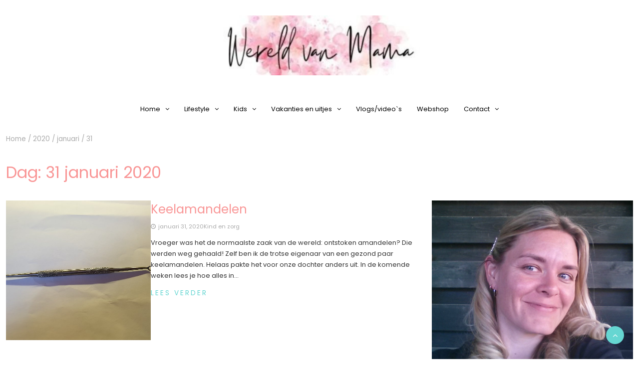

--- FILE ---
content_type: text/html; charset=UTF-8
request_url: https://www.wereldvanmama.nl/2020/01/31/
body_size: 15827
content:
<!DOCTYPE html>
<html lang="nl-NL">
<head>
	<meta charset="UTF-8">
	<meta name="viewport" content="width=device-width, initial-scale=1">
	<link rel="profile" href="http://gmpg.org/xfn/11">
	<link rel="pingback" href="https://www.wereldvanmama.nl/xmlrpc.php">
	<meta name='robots' content='noindex, follow' />

	<!-- This site is optimized with the Yoast SEO plugin v26.8 - https://yoast.com/product/yoast-seo-wordpress/ -->
	<title>januari 31, 2020 - Wereld van Mama</title>
	<meta property="og:locale" content="nl_NL" />
	<meta property="og:type" content="website" />
	<meta property="og:title" content="januari 31, 2020 - Wereld van Mama" />
	<meta property="og:url" content="https://www.wereldvanmama.nl/2020/01/31/" />
	<meta property="og:site_name" content="Wereld van Mama" />
	<script type="application/ld+json" class="yoast-schema-graph">{"@context":"https://schema.org","@graph":[{"@type":"CollectionPage","@id":"https://www.wereldvanmama.nl/2020/01/31/","url":"https://www.wereldvanmama.nl/2020/01/31/","name":"januari 31, 2020 - Wereld van Mama","isPartOf":{"@id":"https://www.wereldvanmama.nl/#website"},"primaryImageOfPage":{"@id":"https://www.wereldvanmama.nl/2020/01/31/#primaryimage"},"image":{"@id":"https://www.wereldvanmama.nl/2020/01/31/#primaryimage"},"thumbnailUrl":"https://www.wereldvanmama.nl/wp-content/uploads/2020/01/keelamandelen.jpg","breadcrumb":{"@id":"https://www.wereldvanmama.nl/2020/01/31/#breadcrumb"},"inLanguage":"nl-NL"},{"@type":"ImageObject","inLanguage":"nl-NL","@id":"https://www.wereldvanmama.nl/2020/01/31/#primaryimage","url":"https://www.wereldvanmama.nl/wp-content/uploads/2020/01/keelamandelen.jpg","contentUrl":"https://www.wereldvanmama.nl/wp-content/uploads/2020/01/keelamandelen.jpg","width":740,"height":555},{"@type":"BreadcrumbList","@id":"https://www.wereldvanmama.nl/2020/01/31/#breadcrumb","itemListElement":[{"@type":"ListItem","position":1,"name":"Home","item":"https://www.wereldvanmama.nl/"},{"@type":"ListItem","position":2,"name":"Archief voor januari 31, 2020"}]},{"@type":"WebSite","@id":"https://www.wereldvanmama.nl/#website","url":"https://www.wereldvanmama.nl/","name":"Wereld van Mama","description":"Avonturen van een mama van 3","publisher":{"@id":"https://www.wereldvanmama.nl/#organization"},"potentialAction":[{"@type":"SearchAction","target":{"@type":"EntryPoint","urlTemplate":"https://www.wereldvanmama.nl/?s={search_term_string}"},"query-input":{"@type":"PropertyValueSpecification","valueRequired":true,"valueName":"search_term_string"}}],"inLanguage":"nl-NL"},{"@type":"Organization","@id":"https://www.wereldvanmama.nl/#organization","name":"Wereld van Mama","url":"https://www.wereldvanmama.nl/","logo":{"@type":"ImageObject","inLanguage":"nl-NL","@id":"https://www.wereldvanmama.nl/#/schema/logo/image/","url":"https://www.wereldvanmama.nl/wp-content/uploads/2022/01/cropped-cropped-Wereld-1.jpg","contentUrl":"https://www.wereldvanmama.nl/wp-content/uploads/2022/01/cropped-cropped-Wereld-1.jpg","width":401,"height":90,"caption":"Wereld van Mama"},"image":{"@id":"https://www.wereldvanmama.nl/#/schema/logo/image/"}}]}</script>
	<!-- / Yoast SEO plugin. -->


<link rel='dns-prefetch' href='//fonts.googleapis.com' />
<link rel='dns-prefetch' href='//www.googletagmanager.com' />
<link rel='dns-prefetch' href='//pagead2.googlesyndication.com' />
<link rel="alternate" type="application/rss+xml" title="Wereld van Mama &raquo; feed" href="https://www.wereldvanmama.nl/feed/" />
<link rel="alternate" type="application/rss+xml" title="Wereld van Mama &raquo; reacties feed" href="https://www.wereldvanmama.nl/comments/feed/" />
		<!-- This site uses the Google Analytics by MonsterInsights plugin v9.11.1 - Using Analytics tracking - https://www.monsterinsights.com/ -->
							<script src="//www.googletagmanager.com/gtag/js?id=G-LV542BCFWQ"  data-cfasync="false" data-wpfc-render="false" type="text/javascript" async></script>
			<script data-cfasync="false" data-wpfc-render="false" type="text/javascript">
				var mi_version = '9.11.1';
				var mi_track_user = true;
				var mi_no_track_reason = '';
								var MonsterInsightsDefaultLocations = {"page_location":"https:\/\/www.wereldvanmama.nl\/2020\/01\/31\/"};
								if ( typeof MonsterInsightsPrivacyGuardFilter === 'function' ) {
					var MonsterInsightsLocations = (typeof MonsterInsightsExcludeQuery === 'object') ? MonsterInsightsPrivacyGuardFilter( MonsterInsightsExcludeQuery ) : MonsterInsightsPrivacyGuardFilter( MonsterInsightsDefaultLocations );
				} else {
					var MonsterInsightsLocations = (typeof MonsterInsightsExcludeQuery === 'object') ? MonsterInsightsExcludeQuery : MonsterInsightsDefaultLocations;
				}

								var disableStrs = [
										'ga-disable-G-LV542BCFWQ',
									];

				/* Function to detect opted out users */
				function __gtagTrackerIsOptedOut() {
					for (var index = 0; index < disableStrs.length; index++) {
						if (document.cookie.indexOf(disableStrs[index] + '=true') > -1) {
							return true;
						}
					}

					return false;
				}

				/* Disable tracking if the opt-out cookie exists. */
				if (__gtagTrackerIsOptedOut()) {
					for (var index = 0; index < disableStrs.length; index++) {
						window[disableStrs[index]] = true;
					}
				}

				/* Opt-out function */
				function __gtagTrackerOptout() {
					for (var index = 0; index < disableStrs.length; index++) {
						document.cookie = disableStrs[index] + '=true; expires=Thu, 31 Dec 2099 23:59:59 UTC; path=/';
						window[disableStrs[index]] = true;
					}
				}

				if ('undefined' === typeof gaOptout) {
					function gaOptout() {
						__gtagTrackerOptout();
					}
				}
								window.dataLayer = window.dataLayer || [];

				window.MonsterInsightsDualTracker = {
					helpers: {},
					trackers: {},
				};
				if (mi_track_user) {
					function __gtagDataLayer() {
						dataLayer.push(arguments);
					}

					function __gtagTracker(type, name, parameters) {
						if (!parameters) {
							parameters = {};
						}

						if (parameters.send_to) {
							__gtagDataLayer.apply(null, arguments);
							return;
						}

						if (type === 'event') {
														parameters.send_to = monsterinsights_frontend.v4_id;
							var hookName = name;
							if (typeof parameters['event_category'] !== 'undefined') {
								hookName = parameters['event_category'] + ':' + name;
							}

							if (typeof MonsterInsightsDualTracker.trackers[hookName] !== 'undefined') {
								MonsterInsightsDualTracker.trackers[hookName](parameters);
							} else {
								__gtagDataLayer('event', name, parameters);
							}
							
						} else {
							__gtagDataLayer.apply(null, arguments);
						}
					}

					__gtagTracker('js', new Date());
					__gtagTracker('set', {
						'developer_id.dZGIzZG': true,
											});
					if ( MonsterInsightsLocations.page_location ) {
						__gtagTracker('set', MonsterInsightsLocations);
					}
										__gtagTracker('config', 'G-LV542BCFWQ', {"forceSSL":"true"} );
										window.gtag = __gtagTracker;										(function () {
						/* https://developers.google.com/analytics/devguides/collection/analyticsjs/ */
						/* ga and __gaTracker compatibility shim. */
						var noopfn = function () {
							return null;
						};
						var newtracker = function () {
							return new Tracker();
						};
						var Tracker = function () {
							return null;
						};
						var p = Tracker.prototype;
						p.get = noopfn;
						p.set = noopfn;
						p.send = function () {
							var args = Array.prototype.slice.call(arguments);
							args.unshift('send');
							__gaTracker.apply(null, args);
						};
						var __gaTracker = function () {
							var len = arguments.length;
							if (len === 0) {
								return;
							}
							var f = arguments[len - 1];
							if (typeof f !== 'object' || f === null || typeof f.hitCallback !== 'function') {
								if ('send' === arguments[0]) {
									var hitConverted, hitObject = false, action;
									if ('event' === arguments[1]) {
										if ('undefined' !== typeof arguments[3]) {
											hitObject = {
												'eventAction': arguments[3],
												'eventCategory': arguments[2],
												'eventLabel': arguments[4],
												'value': arguments[5] ? arguments[5] : 1,
											}
										}
									}
									if ('pageview' === arguments[1]) {
										if ('undefined' !== typeof arguments[2]) {
											hitObject = {
												'eventAction': 'page_view',
												'page_path': arguments[2],
											}
										}
									}
									if (typeof arguments[2] === 'object') {
										hitObject = arguments[2];
									}
									if (typeof arguments[5] === 'object') {
										Object.assign(hitObject, arguments[5]);
									}
									if ('undefined' !== typeof arguments[1].hitType) {
										hitObject = arguments[1];
										if ('pageview' === hitObject.hitType) {
											hitObject.eventAction = 'page_view';
										}
									}
									if (hitObject) {
										action = 'timing' === arguments[1].hitType ? 'timing_complete' : hitObject.eventAction;
										hitConverted = mapArgs(hitObject);
										__gtagTracker('event', action, hitConverted);
									}
								}
								return;
							}

							function mapArgs(args) {
								var arg, hit = {};
								var gaMap = {
									'eventCategory': 'event_category',
									'eventAction': 'event_action',
									'eventLabel': 'event_label',
									'eventValue': 'event_value',
									'nonInteraction': 'non_interaction',
									'timingCategory': 'event_category',
									'timingVar': 'name',
									'timingValue': 'value',
									'timingLabel': 'event_label',
									'page': 'page_path',
									'location': 'page_location',
									'title': 'page_title',
									'referrer' : 'page_referrer',
								};
								for (arg in args) {
																		if (!(!args.hasOwnProperty(arg) || !gaMap.hasOwnProperty(arg))) {
										hit[gaMap[arg]] = args[arg];
									} else {
										hit[arg] = args[arg];
									}
								}
								return hit;
							}

							try {
								f.hitCallback();
							} catch (ex) {
							}
						};
						__gaTracker.create = newtracker;
						__gaTracker.getByName = newtracker;
						__gaTracker.getAll = function () {
							return [];
						};
						__gaTracker.remove = noopfn;
						__gaTracker.loaded = true;
						window['__gaTracker'] = __gaTracker;
					})();
									} else {
										console.log("");
					(function () {
						function __gtagTracker() {
							return null;
						}

						window['__gtagTracker'] = __gtagTracker;
						window['gtag'] = __gtagTracker;
					})();
									}
			</script>
							<!-- / Google Analytics by MonsterInsights -->
		<style id='wp-img-auto-sizes-contain-inline-css' type='text/css'>
img:is([sizes=auto i],[sizes^="auto," i]){contain-intrinsic-size:3000px 1500px}
/*# sourceURL=wp-img-auto-sizes-contain-inline-css */
</style>
<style id='wp-emoji-styles-inline-css' type='text/css'>

	img.wp-smiley, img.emoji {
		display: inline !important;
		border: none !important;
		box-shadow: none !important;
		height: 1em !important;
		width: 1em !important;
		margin: 0 0.07em !important;
		vertical-align: -0.1em !important;
		background: none !important;
		padding: 0 !important;
	}
/*# sourceURL=wp-emoji-styles-inline-css */
</style>
<style id='wp-block-library-inline-css' type='text/css'>
:root{--wp-block-synced-color:#7a00df;--wp-block-synced-color--rgb:122,0,223;--wp-bound-block-color:var(--wp-block-synced-color);--wp-editor-canvas-background:#ddd;--wp-admin-theme-color:#007cba;--wp-admin-theme-color--rgb:0,124,186;--wp-admin-theme-color-darker-10:#006ba1;--wp-admin-theme-color-darker-10--rgb:0,107,160.5;--wp-admin-theme-color-darker-20:#005a87;--wp-admin-theme-color-darker-20--rgb:0,90,135;--wp-admin-border-width-focus:2px}@media (min-resolution:192dpi){:root{--wp-admin-border-width-focus:1.5px}}.wp-element-button{cursor:pointer}:root .has-very-light-gray-background-color{background-color:#eee}:root .has-very-dark-gray-background-color{background-color:#313131}:root .has-very-light-gray-color{color:#eee}:root .has-very-dark-gray-color{color:#313131}:root .has-vivid-green-cyan-to-vivid-cyan-blue-gradient-background{background:linear-gradient(135deg,#00d084,#0693e3)}:root .has-purple-crush-gradient-background{background:linear-gradient(135deg,#34e2e4,#4721fb 50%,#ab1dfe)}:root .has-hazy-dawn-gradient-background{background:linear-gradient(135deg,#faaca8,#dad0ec)}:root .has-subdued-olive-gradient-background{background:linear-gradient(135deg,#fafae1,#67a671)}:root .has-atomic-cream-gradient-background{background:linear-gradient(135deg,#fdd79a,#004a59)}:root .has-nightshade-gradient-background{background:linear-gradient(135deg,#330968,#31cdcf)}:root .has-midnight-gradient-background{background:linear-gradient(135deg,#020381,#2874fc)}:root{--wp--preset--font-size--normal:16px;--wp--preset--font-size--huge:42px}.has-regular-font-size{font-size:1em}.has-larger-font-size{font-size:2.625em}.has-normal-font-size{font-size:var(--wp--preset--font-size--normal)}.has-huge-font-size{font-size:var(--wp--preset--font-size--huge)}.has-text-align-center{text-align:center}.has-text-align-left{text-align:left}.has-text-align-right{text-align:right}.has-fit-text{white-space:nowrap!important}#end-resizable-editor-section{display:none}.aligncenter{clear:both}.items-justified-left{justify-content:flex-start}.items-justified-center{justify-content:center}.items-justified-right{justify-content:flex-end}.items-justified-space-between{justify-content:space-between}.screen-reader-text{border:0;clip-path:inset(50%);height:1px;margin:-1px;overflow:hidden;padding:0;position:absolute;width:1px;word-wrap:normal!important}.screen-reader-text:focus{background-color:#ddd;clip-path:none;color:#444;display:block;font-size:1em;height:auto;left:5px;line-height:normal;padding:15px 23px 14px;text-decoration:none;top:5px;width:auto;z-index:100000}html :where(.has-border-color){border-style:solid}html :where([style*=border-top-color]){border-top-style:solid}html :where([style*=border-right-color]){border-right-style:solid}html :where([style*=border-bottom-color]){border-bottom-style:solid}html :where([style*=border-left-color]){border-left-style:solid}html :where([style*=border-width]){border-style:solid}html :where([style*=border-top-width]){border-top-style:solid}html :where([style*=border-right-width]){border-right-style:solid}html :where([style*=border-bottom-width]){border-bottom-style:solid}html :where([style*=border-left-width]){border-left-style:solid}html :where(img[class*=wp-image-]){height:auto;max-width:100%}:where(figure){margin:0 0 1em}html :where(.is-position-sticky){--wp-admin--admin-bar--position-offset:var(--wp-admin--admin-bar--height,0px)}@media screen and (max-width:600px){html :where(.is-position-sticky){--wp-admin--admin-bar--position-offset:0px}}

/*# sourceURL=wp-block-library-inline-css */
</style><style id='wp-block-paragraph-inline-css' type='text/css'>
.is-small-text{font-size:.875em}.is-regular-text{font-size:1em}.is-large-text{font-size:2.25em}.is-larger-text{font-size:3em}.has-drop-cap:not(:focus):first-letter{float:left;font-size:8.4em;font-style:normal;font-weight:100;line-height:.68;margin:.05em .1em 0 0;text-transform:uppercase}body.rtl .has-drop-cap:not(:focus):first-letter{float:none;margin-left:.1em}p.has-drop-cap.has-background{overflow:hidden}:root :where(p.has-background){padding:1.25em 2.375em}:where(p.has-text-color:not(.has-link-color)) a{color:inherit}p.has-text-align-left[style*="writing-mode:vertical-lr"],p.has-text-align-right[style*="writing-mode:vertical-rl"]{rotate:180deg}
/*# sourceURL=https://www.wereldvanmama.nl/wp-includes/blocks/paragraph/style.min.css */
</style>
<style id='global-styles-inline-css' type='text/css'>
:root{--wp--preset--aspect-ratio--square: 1;--wp--preset--aspect-ratio--4-3: 4/3;--wp--preset--aspect-ratio--3-4: 3/4;--wp--preset--aspect-ratio--3-2: 3/2;--wp--preset--aspect-ratio--2-3: 2/3;--wp--preset--aspect-ratio--16-9: 16/9;--wp--preset--aspect-ratio--9-16: 9/16;--wp--preset--color--black: #000000;--wp--preset--color--cyan-bluish-gray: #abb8c3;--wp--preset--color--white: #ffffff;--wp--preset--color--pale-pink: #f78da7;--wp--preset--color--vivid-red: #cf2e2e;--wp--preset--color--luminous-vivid-orange: #ff6900;--wp--preset--color--luminous-vivid-amber: #fcb900;--wp--preset--color--light-green-cyan: #7bdcb5;--wp--preset--color--vivid-green-cyan: #00d084;--wp--preset--color--pale-cyan-blue: #8ed1fc;--wp--preset--color--vivid-cyan-blue: #0693e3;--wp--preset--color--vivid-purple: #9b51e0;--wp--preset--gradient--vivid-cyan-blue-to-vivid-purple: linear-gradient(135deg,rgb(6,147,227) 0%,rgb(155,81,224) 100%);--wp--preset--gradient--light-green-cyan-to-vivid-green-cyan: linear-gradient(135deg,rgb(122,220,180) 0%,rgb(0,208,130) 100%);--wp--preset--gradient--luminous-vivid-amber-to-luminous-vivid-orange: linear-gradient(135deg,rgb(252,185,0) 0%,rgb(255,105,0) 100%);--wp--preset--gradient--luminous-vivid-orange-to-vivid-red: linear-gradient(135deg,rgb(255,105,0) 0%,rgb(207,46,46) 100%);--wp--preset--gradient--very-light-gray-to-cyan-bluish-gray: linear-gradient(135deg,rgb(238,238,238) 0%,rgb(169,184,195) 100%);--wp--preset--gradient--cool-to-warm-spectrum: linear-gradient(135deg,rgb(74,234,220) 0%,rgb(151,120,209) 20%,rgb(207,42,186) 40%,rgb(238,44,130) 60%,rgb(251,105,98) 80%,rgb(254,248,76) 100%);--wp--preset--gradient--blush-light-purple: linear-gradient(135deg,rgb(255,206,236) 0%,rgb(152,150,240) 100%);--wp--preset--gradient--blush-bordeaux: linear-gradient(135deg,rgb(254,205,165) 0%,rgb(254,45,45) 50%,rgb(107,0,62) 100%);--wp--preset--gradient--luminous-dusk: linear-gradient(135deg,rgb(255,203,112) 0%,rgb(199,81,192) 50%,rgb(65,88,208) 100%);--wp--preset--gradient--pale-ocean: linear-gradient(135deg,rgb(255,245,203) 0%,rgb(182,227,212) 50%,rgb(51,167,181) 100%);--wp--preset--gradient--electric-grass: linear-gradient(135deg,rgb(202,248,128) 0%,rgb(113,206,126) 100%);--wp--preset--gradient--midnight: linear-gradient(135deg,rgb(2,3,129) 0%,rgb(40,116,252) 100%);--wp--preset--font-size--small: 13px;--wp--preset--font-size--medium: 20px;--wp--preset--font-size--large: 36px;--wp--preset--font-size--x-large: 42px;--wp--preset--spacing--20: 0.44rem;--wp--preset--spacing--30: 0.67rem;--wp--preset--spacing--40: 1rem;--wp--preset--spacing--50: 1.5rem;--wp--preset--spacing--60: 2.25rem;--wp--preset--spacing--70: 3.38rem;--wp--preset--spacing--80: 5.06rem;--wp--preset--shadow--natural: 6px 6px 9px rgba(0, 0, 0, 0.2);--wp--preset--shadow--deep: 12px 12px 50px rgba(0, 0, 0, 0.4);--wp--preset--shadow--sharp: 6px 6px 0px rgba(0, 0, 0, 0.2);--wp--preset--shadow--outlined: 6px 6px 0px -3px rgb(255, 255, 255), 6px 6px rgb(0, 0, 0);--wp--preset--shadow--crisp: 6px 6px 0px rgb(0, 0, 0);}:where(.is-layout-flex){gap: 0.5em;}:where(.is-layout-grid){gap: 0.5em;}body .is-layout-flex{display: flex;}.is-layout-flex{flex-wrap: wrap;align-items: center;}.is-layout-flex > :is(*, div){margin: 0;}body .is-layout-grid{display: grid;}.is-layout-grid > :is(*, div){margin: 0;}:where(.wp-block-columns.is-layout-flex){gap: 2em;}:where(.wp-block-columns.is-layout-grid){gap: 2em;}:where(.wp-block-post-template.is-layout-flex){gap: 1.25em;}:where(.wp-block-post-template.is-layout-grid){gap: 1.25em;}.has-black-color{color: var(--wp--preset--color--black) !important;}.has-cyan-bluish-gray-color{color: var(--wp--preset--color--cyan-bluish-gray) !important;}.has-white-color{color: var(--wp--preset--color--white) !important;}.has-pale-pink-color{color: var(--wp--preset--color--pale-pink) !important;}.has-vivid-red-color{color: var(--wp--preset--color--vivid-red) !important;}.has-luminous-vivid-orange-color{color: var(--wp--preset--color--luminous-vivid-orange) !important;}.has-luminous-vivid-amber-color{color: var(--wp--preset--color--luminous-vivid-amber) !important;}.has-light-green-cyan-color{color: var(--wp--preset--color--light-green-cyan) !important;}.has-vivid-green-cyan-color{color: var(--wp--preset--color--vivid-green-cyan) !important;}.has-pale-cyan-blue-color{color: var(--wp--preset--color--pale-cyan-blue) !important;}.has-vivid-cyan-blue-color{color: var(--wp--preset--color--vivid-cyan-blue) !important;}.has-vivid-purple-color{color: var(--wp--preset--color--vivid-purple) !important;}.has-black-background-color{background-color: var(--wp--preset--color--black) !important;}.has-cyan-bluish-gray-background-color{background-color: var(--wp--preset--color--cyan-bluish-gray) !important;}.has-white-background-color{background-color: var(--wp--preset--color--white) !important;}.has-pale-pink-background-color{background-color: var(--wp--preset--color--pale-pink) !important;}.has-vivid-red-background-color{background-color: var(--wp--preset--color--vivid-red) !important;}.has-luminous-vivid-orange-background-color{background-color: var(--wp--preset--color--luminous-vivid-orange) !important;}.has-luminous-vivid-amber-background-color{background-color: var(--wp--preset--color--luminous-vivid-amber) !important;}.has-light-green-cyan-background-color{background-color: var(--wp--preset--color--light-green-cyan) !important;}.has-vivid-green-cyan-background-color{background-color: var(--wp--preset--color--vivid-green-cyan) !important;}.has-pale-cyan-blue-background-color{background-color: var(--wp--preset--color--pale-cyan-blue) !important;}.has-vivid-cyan-blue-background-color{background-color: var(--wp--preset--color--vivid-cyan-blue) !important;}.has-vivid-purple-background-color{background-color: var(--wp--preset--color--vivid-purple) !important;}.has-black-border-color{border-color: var(--wp--preset--color--black) !important;}.has-cyan-bluish-gray-border-color{border-color: var(--wp--preset--color--cyan-bluish-gray) !important;}.has-white-border-color{border-color: var(--wp--preset--color--white) !important;}.has-pale-pink-border-color{border-color: var(--wp--preset--color--pale-pink) !important;}.has-vivid-red-border-color{border-color: var(--wp--preset--color--vivid-red) !important;}.has-luminous-vivid-orange-border-color{border-color: var(--wp--preset--color--luminous-vivid-orange) !important;}.has-luminous-vivid-amber-border-color{border-color: var(--wp--preset--color--luminous-vivid-amber) !important;}.has-light-green-cyan-border-color{border-color: var(--wp--preset--color--light-green-cyan) !important;}.has-vivid-green-cyan-border-color{border-color: var(--wp--preset--color--vivid-green-cyan) !important;}.has-pale-cyan-blue-border-color{border-color: var(--wp--preset--color--pale-cyan-blue) !important;}.has-vivid-cyan-blue-border-color{border-color: var(--wp--preset--color--vivid-cyan-blue) !important;}.has-vivid-purple-border-color{border-color: var(--wp--preset--color--vivid-purple) !important;}.has-vivid-cyan-blue-to-vivid-purple-gradient-background{background: var(--wp--preset--gradient--vivid-cyan-blue-to-vivid-purple) !important;}.has-light-green-cyan-to-vivid-green-cyan-gradient-background{background: var(--wp--preset--gradient--light-green-cyan-to-vivid-green-cyan) !important;}.has-luminous-vivid-amber-to-luminous-vivid-orange-gradient-background{background: var(--wp--preset--gradient--luminous-vivid-amber-to-luminous-vivid-orange) !important;}.has-luminous-vivid-orange-to-vivid-red-gradient-background{background: var(--wp--preset--gradient--luminous-vivid-orange-to-vivid-red) !important;}.has-very-light-gray-to-cyan-bluish-gray-gradient-background{background: var(--wp--preset--gradient--very-light-gray-to-cyan-bluish-gray) !important;}.has-cool-to-warm-spectrum-gradient-background{background: var(--wp--preset--gradient--cool-to-warm-spectrum) !important;}.has-blush-light-purple-gradient-background{background: var(--wp--preset--gradient--blush-light-purple) !important;}.has-blush-bordeaux-gradient-background{background: var(--wp--preset--gradient--blush-bordeaux) !important;}.has-luminous-dusk-gradient-background{background: var(--wp--preset--gradient--luminous-dusk) !important;}.has-pale-ocean-gradient-background{background: var(--wp--preset--gradient--pale-ocean) !important;}.has-electric-grass-gradient-background{background: var(--wp--preset--gradient--electric-grass) !important;}.has-midnight-gradient-background{background: var(--wp--preset--gradient--midnight) !important;}.has-small-font-size{font-size: var(--wp--preset--font-size--small) !important;}.has-medium-font-size{font-size: var(--wp--preset--font-size--medium) !important;}.has-large-font-size{font-size: var(--wp--preset--font-size--large) !important;}.has-x-large-font-size{font-size: var(--wp--preset--font-size--x-large) !important;}
/*# sourceURL=global-styles-inline-css */
</style>

<style id='classic-theme-styles-inline-css' type='text/css'>
/*! This file is auto-generated */
.wp-block-button__link{color:#fff;background-color:#32373c;border-radius:9999px;box-shadow:none;text-decoration:none;padding:calc(.667em + 2px) calc(1.333em + 2px);font-size:1.125em}.wp-block-file__button{background:#32373c;color:#fff;text-decoration:none}
/*# sourceURL=/wp-includes/css/classic-themes.min.css */
</style>
<link rel='stylesheet' id='toc-screen-css' href='https://www.wereldvanmama.nl/wp-content/plugins/table-of-contents-plus/screen.min.css?ver=2411.1' type='text/css' media='all' />
<link rel='stylesheet' id='SFSIPLUSmainCss-css' href='https://www.wereldvanmama.nl/wp-content/plugins/ultimate-social-media-plus/css/sfsi-style.css?ver=3.7.1' type='text/css' media='all' />
<link rel='stylesheet' id='bootstrap-css' href='https://www.wereldvanmama.nl/wp-content/themes/chic-lifestyle/css/bootstrap.css?ver=11.1.0' type='text/css' media='all' />
<link rel='stylesheet' id='fontawesome-css' href='https://www.wereldvanmama.nl/wp-content/themes/chic-lifestyle/css/font-awesome.css?ver=4.6.1' type='text/css' media='all' />
<link rel='stylesheet' id='animate-css' href='https://www.wereldvanmama.nl/wp-content/themes/chic-lifestyle/css/animate.css?ver=1.0.0' type='text/css' media='all' />
<link rel='stylesheet' id='owl-css' href='https://www.wereldvanmama.nl/wp-content/themes/chic-lifestyle/css/owl.carousel.css?ver=2.2.1' type='text/css' media='all' />
<link rel='stylesheet' id='chic-lifestyle-googlefonts-css' href='https://fonts.googleapis.com/css?family=Poppins%3A200%2C300%2C400%2C500%2C600%2C700%2C800%2C900%7CPoppins%3A200%2C300%2C400%2C500%2C600%2C700%2C800%2C900%7CRock+Salt%3A200%2C300%2C400%2C500%2C600%2C700%2C800%2C900&#038;ver=6.9' type='text/css' media='all' />
<link rel='stylesheet' id='chic-lifestyle-style-css' href='https://www.wereldvanmama.nl/wp-content/themes/chic-lifestyle/style.css?ver=11.1.0' type='text/css' media='all' />
<style id='chic-lifestyle-style-inline-css' type='text/css'>

    body{
        font: 400 13px/22px Poppins;
        color: #333333;
        background-color: #ffffff;
    }

    /* Primary Colors */

    /* Secondary Colors */

    /* Heading Links */
	h1 a,h1 a:hover,h1 a:active,h1 a:focus,h1 a:visited{color: #f99595;}
    h2 a,h2 a:hover,h2 a:active,h2 a:focus,h2 a:visited{color: #f99595;}
    h3 a,h3 a:hover,h3 a:active,h3 a:focus,h3 a:visited{color: #f99595;}
    h4 a,h4 a:hover,h4 a:active,h4 a:focus,h4 a:visited{color: #f99595;}
    h5 a,h5 a:hover,h5 a:active,h5 a:focus,h5 a:visited{color: #f99595;}
    h6 a,h6 a:hover,h6 a:active,h6 a:focus,h6 a:visited{color: #f99595;}

    :root {
        --primary-color: #f99595 !important;
        --primary-color_rgb: 249, 149, 149;
        --secondary-color: #66d6d2;
        --secondary-color_rgb: 102, 214, 210;
        --hover-color: #66d6d2;
        --hover-color_rgb: 102, 214, 210;
        --dark-color: #000000;
        --dark-color_rgb: 0, 0, 0;
        --light-color: #ffffff;
        --light-color_rgb: 255, 255, 255;
        --text-color: #333333;
        --text-color_rgb: 51, 51, 51;
        --text-secondary-color: #aaaaaa;
        --text-secondary-color_rgb: 170, 170, 170;
        --footer-color: #f99595;
        --footer-color_rgb: 249, 149, 149;
        --background-color: #ffffff;
        --background-color_rgb: 255, 255, 255;
        --font-size: 13px;
        --font-weight: 400;
        --line-height: 22px;
        --font-family: Poppins;
        --heading-font-family: Poppins;
        --heading-font-weight: 400;
        --heading-title-color: #f99595;
        --h1-font-size: 32px;
        --h2-font-size: 28px;
        --h3-font-size: 24px;
        --h4-font-size: 20px;
        --h5-font-size: 15px;
        --h6-font-size: 12px;
        --logo-size: 120px;
        --logo-font-size: 60px;
        --logo-font-color: #000;
        --logo-font-family: Rock Salt;
        --sticky-header-height: 50px;
    }
    
/*# sourceURL=chic-lifestyle-style-inline-css */
</style>
<link rel='stylesheet' id='dynamic-css-css' href='https://www.wereldvanmama.nl/wp-content/themes/chic-lifestyle/style.css?ver=11.1.0' type='text/css' media='all' />
<style id='kadence-blocks-global-variables-inline-css' type='text/css'>
:root {--global-kb-font-size-sm:clamp(0.8rem, 0.73rem + 0.217vw, 0.9rem);--global-kb-font-size-md:clamp(1.1rem, 0.995rem + 0.326vw, 1.25rem);--global-kb-font-size-lg:clamp(1.75rem, 1.576rem + 0.543vw, 2rem);--global-kb-font-size-xl:clamp(2.25rem, 1.728rem + 1.63vw, 3rem);--global-kb-font-size-xxl:clamp(2.5rem, 1.456rem + 3.26vw, 4rem);--global-kb-font-size-xxxl:clamp(2.75rem, 0.489rem + 7.065vw, 6rem);}:root {--global-palette1: #3182CE;--global-palette2: #2B6CB0;--global-palette3: #1A202C;--global-palette4: #2D3748;--global-palette5: #4A5568;--global-palette6: #718096;--global-palette7: #EDF2F7;--global-palette8: #F7FAFC;--global-palette9: #ffffff;}
/*# sourceURL=kadence-blocks-global-variables-inline-css */
</style>
<script type="text/javascript" src="https://www.wereldvanmama.nl/wp-content/plugins/google-analytics-for-wordpress/assets/js/frontend-gtag.min.js?ver=9.11.1" id="monsterinsights-frontend-script-js" async="async" data-wp-strategy="async"></script>
<script data-cfasync="false" data-wpfc-render="false" type="text/javascript" id='monsterinsights-frontend-script-js-extra'>/* <![CDATA[ */
var monsterinsights_frontend = {"js_events_tracking":"true","download_extensions":"doc,pdf,ppt,zip,xls,docx,pptx,xlsx","inbound_paths":"[]","home_url":"https:\/\/www.wereldvanmama.nl","hash_tracking":"false","v4_id":"G-LV542BCFWQ"};/* ]]> */
</script>
<script type="text/javascript" src="https://www.wereldvanmama.nl/wp-includes/js/jquery/jquery.min.js?ver=3.7.1" id="jquery-core-js"></script>
<script type="text/javascript" src="https://www.wereldvanmama.nl/wp-includes/js/jquery/jquery-migrate.min.js?ver=3.4.1" id="jquery-migrate-js"></script>
<script type="text/javascript" id="chic_lifestyle_loadmore-js-extra">
/* <![CDATA[ */
var chic_lifestyle_loadmore_params = {"ajaxurl":"https://www.wereldvanmama.nl/wp-admin/admin-ajax.php","current_page":"1","max_page":"103","cat":"0","context":"index"};
//# sourceURL=chic_lifestyle_loadmore-js-extra
/* ]]> */
</script>
<script type="text/javascript" src="https://www.wereldvanmama.nl/wp-content/themes/chic-lifestyle/js/loadmore.js?ver=6.9" id="chic_lifestyle_loadmore-js"></script>
<link rel="https://api.w.org/" href="https://www.wereldvanmama.nl/wp-json/" /><link rel="EditURI" type="application/rsd+xml" title="RSD" href="https://www.wereldvanmama.nl/xmlrpc.php?rsd" />
<meta name="generator" content="WordPress 6.9" />
<meta name="generator" content="Site Kit by Google 1.171.0" /><meta name="p:domain_verify" content="ea86bdb446ec17dc04028ed63d5ed7b2"/>
<!-- Google tag (gtag.js) -->
<script async src="https://www.googletagmanager.com/gtag/js?id=G-GFYDGRXD98"></script>
<script>
  window.dataLayer = window.dataLayer || [];
  function gtag(){dataLayer.push(arguments);}
  gtag('js', new Date());

  gtag('config', 'G-GFYDGRXD98');
</script>
<!-- GetYourGuide Analytics -->

<script async defer src="https://widget.getyourguide.com/dist/pa.umd.production.min.js" data-gyg-partner-id="7838RMG"></script>	<script>
		window.addEventListener("sfsi_plus_functions_loaded", function() {
			var body = document.getElementsByTagName('body')[0];
			// console.log(body);
			body.classList.add("sfsi_plus_3.53");
		})
		// window.addEventListener('sfsi_plus_functions_loaded',function(e) {
		// 	jQuery("body").addClass("sfsi_plus_3.53")
		// });
		jQuery(document).ready(function(e) {
			jQuery("body").addClass("sfsi_plus_3.53")
		});

		function sfsi_plus_processfurther(ref) {
			var feed_id = '[base64]';
			var feedtype = 8;
			var email = jQuery(ref).find('input[name="email"]').val();
			var filter = /^(([^<>()[\]\\.,;:\s@\"]+(\.[^<>()[\]\\.,;:\s@\"]+)*)|(\".+\"))@((\[[0-9]{1,3}\.[0-9]{1,3}\.[0-9]{1,3}\.[0-9]{1,3}\])|(([a-zA-Z\-0-9]+\.)+[a-zA-Z]{2,}))$/;
			if ((email != "Enter your email") && (filter.test(email))) {
				if (feedtype == "8") {
					var url = "https://api.follow.it/subscription-form/" + feed_id + "/" + feedtype;
					window.open(url, "popupwindow", "scrollbars=yes,width=1080,height=760");
					return true;
				}
			} else {
				alert("Please enter email address");
				jQuery(ref).find('input[name="email"]').focus();
				return false;
			}
		}
	</script>
	<style>
		.sfsi_plus_subscribe_Popinner {
			width: 100% !important;
			height: auto !important;
			border: 1px solid #b5b5b5 !important;
			padding: 18px 0px !important;
			background-color: #ffffff !important;
		}

		.sfsi_plus_subscribe_Popinner form {
			margin: 0 20px !important;
		}

		.sfsi_plus_subscribe_Popinner h5 {
			font-family: Helvetica,Arial,sans-serif !important;

			font-weight: bold !important;
			color: #000000 !important;
			font-size: 16px !important;
			text-align: center !important;
			margin: 0 0 10px !important;
			padding: 0 !important;
		}

		.sfsi_plus_subscription_form_field {
			margin: 5px 0 !important;
			width: 100% !important;
			display: inline-flex;
			display: -webkit-inline-flex;
		}

		.sfsi_plus_subscription_form_field input {
			width: 100% !important;
			padding: 10px 0px !important;
		}

		.sfsi_plus_subscribe_Popinner input[type=email] {
			font-family: Helvetica,Arial,sans-serif !important;

			font-style: normal !important;
			color:  !important;
			font-size: 14px !important;
			text-align: center !important;
		}

		.sfsi_plus_subscribe_Popinner input[type=email]::-webkit-input-placeholder {
			font-family: Helvetica,Arial,sans-serif !important;

			font-style: normal !important;
			color:  !important;
			font-size: 14px !important;
			text-align: center !important;
		}

		.sfsi_plus_subscribe_Popinner input[type=email]:-moz-placeholder {
			/* Firefox 18- */
			font-family: Helvetica,Arial,sans-serif !important;

			font-style: normal !important;
			color:  !important;
			font-size: 14px !important;
			text-align: center !important;
		}

		.sfsi_plus_subscribe_Popinner input[type=email]::-moz-placeholder {
			/* Firefox 19+ */
			font-family: Helvetica,Arial,sans-serif !important;

			font-style: normal !important;
			color:  !important;
			font-size: 14px !important;
			text-align: center !important;
		}

		.sfsi_plus_subscribe_Popinner input[type=email]:-ms-input-placeholder {
			font-family: Helvetica,Arial,sans-serif !important;

			font-style: normal !important;
			color:  !important;
			font-size: 14px !important;
			text-align: center !important;
		}

		.sfsi_plus_subscribe_Popinner input[type=submit] {
			font-family: Helvetica,Arial,sans-serif !important;

			font-weight: bold !important;
			color: #000000 !important;
			font-size: 16px !important;
			text-align: center !important;
			background-color: #dedede !important;
		}
	</style>
	
<!-- Google AdSense meta tags toegevoegd door Site Kit -->
<meta name="google-adsense-platform-account" content="ca-host-pub-2644536267352236">
<meta name="google-adsense-platform-domain" content="sitekit.withgoogle.com">
<!-- Einde Google AdSense meta tags toegevoegd door Site Kit -->

<!-- Google AdSense snippet toegevoegd door Site Kit -->
<script type="text/javascript" async="async" src="https://pagead2.googlesyndication.com/pagead/js/adsbygoogle.js?client=ca-pub-6932946777765960&amp;host=ca-host-pub-2644536267352236" crossorigin="anonymous"></script>

<!-- Einde Google AdSense snippet toegevoegd door Site Kit -->
<link rel="icon" href="https://www.wereldvanmama.nl/wp-content/uploads/2017/07/Wereld-Van-Mama-logo-150x150.png" sizes="32x32" />
<link rel="icon" href="https://www.wereldvanmama.nl/wp-content/uploads/2017/07/Wereld-Van-Mama-logo.png" sizes="192x192" />
<link rel="apple-touch-icon" href="https://www.wereldvanmama.nl/wp-content/uploads/2017/07/Wereld-Van-Mama-logo.png" />
<meta name="msapplication-TileImage" content="https://www.wereldvanmama.nl/wp-content/uploads/2017/07/Wereld-Van-Mama-logo.png" />
<link rel='stylesheet' id='mediaelement-css' href='https://www.wereldvanmama.nl/wp-includes/js/mediaelement/mediaelementplayer-legacy.min.css?ver=4.2.17' type='text/css' media='all' />
<link rel='stylesheet' id='wp-mediaelement-css' href='https://www.wereldvanmama.nl/wp-includes/js/mediaelement/wp-mediaelement.min.css?ver=6.9' type='text/css' media='all' />
</head>
<body class="archive date wp-custom-logo wp-embed-responsive wp-theme-chic-lifestyle sfsi_plus_actvite_theme_thin group-blog hfeed">
	

<header>


	<section class="logo pb-8" >
		<div class="container">
			<div class="d-flex flex-column flex-md-row align-items-center align-items-center">
				<!-- Brand and toggle get grouped for better mobile display -->
				<div class="position-relative w-p100 w-md-p25">
					
									</div>

				<div class="main-logo w-p100 w-md-p50 text-center py-16">
					<a href="https://www.wereldvanmama.nl/" class="custom-logo-link" rel="home"><img width="401" height="90" src="https://www.wereldvanmama.nl/wp-content/uploads/2022/01/cropped-cropped-Wereld-1.jpg" class="custom-logo" alt="Wereld van Mama" decoding="async" srcset="https://www.wereldvanmama.nl/wp-content/uploads/2022/01/cropped-cropped-Wereld-1.jpg 401w, https://www.wereldvanmama.nl/wp-content/uploads/2022/01/cropped-cropped-Wereld-1-300x67.jpg 300w" sizes="(max-width: 401px) 100vw, 401px" /></a>				</div>

							</div>
		</div> <!-- /.end of container -->
	</section> <!-- /.end of section -->





	<section class="main-nav nav-one bg-body  sticky-header">
		<div class="container">
			<nav class="navbar navbar-expand-md border-0 m-0 p-0 justify-content-center justify-content-md-end py-4">
				<!-- Toggler -->
				<button class="navbar-toggler" type="button" data-bs-toggle="collapse" data-bs-target="#primaryNavbar" aria-controls="primaryNavbar" aria-expanded="false" aria-label="Toggle navigation">
					<span class="navbar-toggler-icon"></span>
				</button>

				<!-- Collapsible Menu -->
				<div class="collapse navbar-collapse" id="primaryNavbar">
					<ul id="menu-algemeen" class="navbar-nav ms-auto justify-content-center navbar-nav bg-body pull-right me-auto mb-0 mb-lg-0"><li  id="menu-item-244" class="menu-item menu-item-type-custom menu-item-object-custom menu-item-home menu-item-has-children dropdown nav-item nav-item-244"><a href="https://www.wereldvanmama.nl/" class="nav-link  dropdown-toggle" data-bs-toggle="dropdown" aria-haspopup="true" aria-expanded="false" class="nav-link  dropdown-toggle" data-bs-toggle="dropdown" aria-haspopup="true" data-bs-auto-close="outside" aria-expanded="false">Home</a>
<ul class="dropdown-menu  depth_0">
	<li  id="menu-item-272" class="menu-item menu-item-type-taxonomy menu-item-object-category nav-item nav-item-272"><a href="https://www.wereldvanmama.nl/category/persoonlijk/" class="dropdown-item " class="dropdown-item ">Persoonlijk</a></li>
	<li  id="menu-item-271" class="menu-item menu-item-type-taxonomy menu-item-object-category nav-item nav-item-271"><a href="https://www.wereldvanmama.nl/category/review/" class="dropdown-item " class="dropdown-item ">review</a></li>
	<li  id="menu-item-292" class="menu-item menu-item-type-taxonomy menu-item-object-category nav-item nav-item-292"><a href="https://www.wereldvanmama.nl/category/tips/" class="dropdown-item " class="dropdown-item ">Tips</a></li>
	<li  id="menu-item-7533" class="menu-item menu-item-type-taxonomy menu-item-object-category menu-item-has-children dropdown nav-item nav-item-7533 dropdown-menu-child-item dropdown-menu-end at_depth_1"><a href="https://www.wereldvanmama.nl/category/trash-to-treasure/" class="dropdown-item  dropdown-toggle" data-bs-toggle="dropdown" aria-haspopup="true" aria-expanded="false" class="dropdown-item  dropdown-toggle" data-bs-toggle="dropdown" aria-haspopup="true" data-bs-auto-close="outside" aria-expanded="false">Trash to Treasure</a>
	<ul class="dropdown-menu dropdown-submenu  depth_1">
		<li  id="menu-item-7307" class="menu-item menu-item-type-post_type menu-item-object-page nav-item nav-item-7307"><a href="https://www.wereldvanmama.nl/from-trash-to-treasure/" class="dropdown-item " class="dropdown-item ">From Trash To Treasure</a></li>
	</ul>
</li>
</ul>
</li>
<li  id="menu-item-252" class="menu-item menu-item-type-taxonomy menu-item-object-category menu-item-has-children dropdown nav-item nav-item-252"><a href="https://www.wereldvanmama.nl/category/lifestyle/" class="nav-link  dropdown-toggle" data-bs-toggle="dropdown" aria-haspopup="true" aria-expanded="false" class="nav-link  dropdown-toggle" data-bs-toggle="dropdown" aria-haspopup="true" data-bs-auto-close="outside" aria-expanded="false">Lifestyle</a>
<ul class="dropdown-menu  depth_0">
	<li  id="menu-item-243" class="menu-item menu-item-type-taxonomy menu-item-object-category nav-item nav-item-243"><a href="https://www.wereldvanmama.nl/category/beauty/" class="dropdown-item " class="dropdown-item ">Beauty</a></li>
	<li  id="menu-item-5942" class="menu-item menu-item-type-taxonomy menu-item-object-category nav-item nav-item-5942"><a href="https://www.wereldvanmama.nl/category/blogtips/" class="dropdown-item " class="dropdown-item ">Blogtips</a></li>
	<li  id="menu-item-9948" class="menu-item menu-item-type-taxonomy menu-item-object-category nav-item nav-item-9948"><a href="https://www.wereldvanmama.nl/category/bespaartips/" class="dropdown-item " class="dropdown-item ">Bespaartips</a></li>
	<li  id="menu-item-10497" class="menu-item menu-item-type-taxonomy menu-item-object-category nav-item nav-item-10497"><a href="https://www.wereldvanmama.nl/category/online-geld-verdienen/" class="dropdown-item " class="dropdown-item ">Online geld verdienen</a></li>
	<li  id="menu-item-361" class="menu-item menu-item-type-taxonomy menu-item-object-category menu-item-has-children dropdown nav-item nav-item-361 dropdown-menu-child-item dropdown-menu-end at_depth_1"><a href="https://www.wereldvanmama.nl/category/dagje-uit/" class="dropdown-item  dropdown-toggle" data-bs-toggle="dropdown" aria-haspopup="true" aria-expanded="false" class="dropdown-item  dropdown-toggle" data-bs-toggle="dropdown" aria-haspopup="true" data-bs-auto-close="outside" aria-expanded="false">Dagje uit</a>
	<ul class="dropdown-menu dropdown-submenu  depth_1">
		<li  id="menu-item-7000" class="menu-item menu-item-type-taxonomy menu-item-object-category nav-item nav-item-7000"><a href="https://www.wereldvanmama.nl/category/dierentuinen/" class="dropdown-item " class="dropdown-item ">Dierentuinen</a></li>
		<li  id="menu-item-7274" class="menu-item menu-item-type-taxonomy menu-item-object-category nav-item nav-item-7274"><a href="https://www.wereldvanmama.nl/category/museum/" class="dropdown-item " class="dropdown-item ">Museum</a></li>
		<li  id="menu-item-7276" class="menu-item menu-item-type-taxonomy menu-item-object-category nav-item nav-item-7276"><a href="https://www.wereldvanmama.nl/category/pretparken/" class="dropdown-item " class="dropdown-item ">Pretparken</a></li>
		<li  id="menu-item-7278" class="menu-item menu-item-type-taxonomy menu-item-object-category nav-item nav-item-7278"><a href="https://www.wereldvanmama.nl/category/speeltuinen/" class="dropdown-item " class="dropdown-item ">Speeltuinen</a></li>
	</ul>
</li>
	<li  id="menu-item-599" class="menu-item menu-item-type-taxonomy menu-item-object-category nav-item nav-item-599"><a href="https://www.wereldvanmama.nl/category/fashion/" class="dropdown-item " class="dropdown-item ">Fashion</a></li>
	<li  id="menu-item-261" class="menu-item menu-item-type-taxonomy menu-item-object-category menu-item-has-children dropdown nav-item nav-item-261 dropdown-menu-child-item dropdown-menu-end at_depth_1"><a href="https://www.wereldvanmama.nl/category/food/" class="dropdown-item  dropdown-toggle" data-bs-toggle="dropdown" aria-haspopup="true" aria-expanded="false" class="dropdown-item  dropdown-toggle" data-bs-toggle="dropdown" aria-haspopup="true" data-bs-auto-close="outside" aria-expanded="false">Food</a>
	<ul class="dropdown-menu dropdown-submenu  depth_1">
		<li  id="menu-item-273" class="menu-item menu-item-type-taxonomy menu-item-object-category nav-item nav-item-273"><a href="https://www.wereldvanmama.nl/category/recepten/" class="dropdown-item " class="dropdown-item ">Recepten</a></li>
	</ul>
</li>
	<li  id="menu-item-245" class="menu-item menu-item-type-taxonomy menu-item-object-category nav-item nav-item-245"><a href="https://www.wereldvanmama.nl/category/knutselen/" class="dropdown-item " class="dropdown-item ">Knutselen</a></li>
	<li  id="menu-item-413" class="menu-item menu-item-type-taxonomy menu-item-object-category nav-item nav-item-413"><a href="https://www.wereldvanmama.nl/category/trouwen/" class="dropdown-item " class="dropdown-item ">Trouwen</a></li>
	<li  id="menu-item-1258" class="menu-item menu-item-type-taxonomy menu-item-object-category nav-item nav-item-1258"><a href="https://www.wereldvanmama.nl/category/zwangerschap/" class="dropdown-item " class="dropdown-item ">Zwangerschap</a></li>
</ul>
</li>
<li  id="menu-item-270" class="menu-item menu-item-type-taxonomy menu-item-object-category menu-item-has-children dropdown nav-item nav-item-270"><a href="https://www.wereldvanmama.nl/category/kids/" class="nav-link  dropdown-toggle" data-bs-toggle="dropdown" aria-haspopup="true" aria-expanded="false" class="nav-link  dropdown-toggle" data-bs-toggle="dropdown" aria-haspopup="true" data-bs-auto-close="outside" aria-expanded="false">Kids</a>
<ul class="dropdown-menu  depth_0">
	<li  id="menu-item-5176" class="menu-item menu-item-type-taxonomy menu-item-object-category nav-item nav-item-5176"><a href="https://www.wereldvanmama.nl/category/speelgoed/" class="dropdown-item " class="dropdown-item ">Speelgoed</a></li>
	<li  id="menu-item-7662" class="menu-item menu-item-type-taxonomy menu-item-object-category menu-item-has-children dropdown nav-item nav-item-7662 dropdown-menu-child-item dropdown-menu-end at_depth_1"><a href="https://www.wereldvanmama.nl/category/feestdagen/" class="dropdown-item  dropdown-toggle" data-bs-toggle="dropdown" aria-haspopup="true" aria-expanded="false" class="dropdown-item  dropdown-toggle" data-bs-toggle="dropdown" aria-haspopup="true" data-bs-auto-close="outside" aria-expanded="false">Feestdagen</a>
	<ul class="dropdown-menu dropdown-submenu  depth_1">
		<li  id="menu-item-9697" class="menu-item menu-item-type-taxonomy menu-item-object-category nav-item nav-item-9697"><a href="https://www.wereldvanmama.nl/category/carnaval/" class="dropdown-item " class="dropdown-item ">Carnaval</a></li>
		<li  id="menu-item-9698" class="menu-item menu-item-type-taxonomy menu-item-object-category nav-item nav-item-9698"><a href="https://www.wereldvanmama.nl/category/pasen/" class="dropdown-item " class="dropdown-item ">Pasen</a></li>
		<li  id="menu-item-7663" class="menu-item menu-item-type-taxonomy menu-item-object-category nav-item nav-item-7663"><a href="https://www.wereldvanmama.nl/category/halloween/" class="dropdown-item " class="dropdown-item ">Halloween</a></li>
		<li  id="menu-item-7717" class="menu-item menu-item-type-taxonomy menu-item-object-category nav-item nav-item-7717"><a href="https://www.wereldvanmama.nl/category/sinterklaas/" class="dropdown-item " class="dropdown-item ">Sinterklaas</a></li>
		<li  id="menu-item-8289" class="menu-item menu-item-type-taxonomy menu-item-object-category nav-item nav-item-8289"><a href="https://www.wereldvanmama.nl/category/kerst/" class="dropdown-item " class="dropdown-item ">Kerst</a></li>
	</ul>
</li>
	<li  id="menu-item-5175" class="menu-item menu-item-type-taxonomy menu-item-object-category menu-item-has-children dropdown nav-item nav-item-5175 dropdown-menu-child-item dropdown-menu-end at_depth_1"><a href="https://www.wereldvanmama.nl/category/kind-en-zorg/" class="dropdown-item  dropdown-toggle" data-bs-toggle="dropdown" aria-haspopup="true" aria-expanded="false" class="dropdown-item  dropdown-toggle" data-bs-toggle="dropdown" aria-haspopup="true" data-bs-auto-close="outside" aria-expanded="false">Kind en zorg</a>
	<ul class="dropdown-menu dropdown-submenu  depth_1">
		<li  id="menu-item-7076" class="menu-item menu-item-type-taxonomy menu-item-object-category nav-item nav-item-7076"><a href="https://www.wereldvanmama.nl/category/adhd/" class="dropdown-item " class="dropdown-item ">ADHD</a></li>
		<li  id="menu-item-7062" class="menu-item menu-item-type-taxonomy menu-item-object-category nav-item nav-item-7062"><a href="https://www.wereldvanmama.nl/category/gehoorproblemen/" class="dropdown-item " class="dropdown-item ">Gehoorproblemen</a></li>
		<li  id="menu-item-7051" class="menu-item menu-item-type-taxonomy menu-item-object-category nav-item nav-item-7051"><a href="https://www.wereldvanmama.nl/category/neuraalbuisdefecten/" class="dropdown-item " class="dropdown-item ">Neuraalbuisdefecten</a></li>
		<li  id="menu-item-7066" class="menu-item menu-item-type-taxonomy menu-item-object-category nav-item nav-item-7066"><a href="https://www.wereldvanmama.nl/category/prematuur/" class="dropdown-item " class="dropdown-item ">Prematuur</a></li>
		<li  id="menu-item-7071" class="menu-item menu-item-type-taxonomy menu-item-object-category nav-item nav-item-7071"><a href="https://www.wereldvanmama.nl/category/stichtingen/" class="dropdown-item " class="dropdown-item ">Stichtingen</a></li>
	</ul>
</li>
</ul>
</li>
<li  id="menu-item-1313" class="menu-item menu-item-type-taxonomy menu-item-object-category menu-item-has-children dropdown nav-item nav-item-1313"><a href="https://www.wereldvanmama.nl/category/vakanties/" class="nav-link  dropdown-toggle" data-bs-toggle="dropdown" aria-haspopup="true" aria-expanded="false" class="nav-link  dropdown-toggle" data-bs-toggle="dropdown" aria-haspopup="true" data-bs-auto-close="outside" aria-expanded="false">Vakanties en uitjes</a>
<ul class="dropdown-menu  depth_0">
	<li  id="menu-item-6791" class="menu-item menu-item-type-taxonomy menu-item-object-category menu-item-has-children dropdown nav-item nav-item-6791 dropdown-menu-child-item dropdown-menu-end at_depth_1"><a href="https://www.wereldvanmama.nl/category/vakantie-nederland/" class="dropdown-item  dropdown-toggle" data-bs-toggle="dropdown" aria-haspopup="true" aria-expanded="false" class="dropdown-item  dropdown-toggle" data-bs-toggle="dropdown" aria-haspopup="true" data-bs-auto-close="outside" aria-expanded="false">Vakantie Nederland</a>
	<ul class="dropdown-menu dropdown-submenu  depth_1">
		<li  id="menu-item-7419" class="menu-item menu-item-type-taxonomy menu-item-object-category nav-item nav-item-7419"><a href="https://www.wereldvanmama.nl/category/drenthe/" class="dropdown-item " class="dropdown-item ">Drenthe</a></li>
		<li  id="menu-item-5261" class="menu-item menu-item-type-taxonomy menu-item-object-category menu-item-has-children dropdown nav-item nav-item-5261 dropdown-menu-child-item dropdown-menu-end at_depth_2"><a href="https://www.wereldvanmama.nl/category/limburg/" class="dropdown-item  dropdown-toggle" data-bs-toggle="dropdown" aria-haspopup="true" aria-expanded="false" class="dropdown-item  dropdown-toggle" data-bs-toggle="dropdown" aria-haspopup="true" data-bs-auto-close="outside" aria-expanded="false">Limburg</a></li>
	</ul>
</li>
	<li  id="menu-item-6790" class="menu-item menu-item-type-taxonomy menu-item-object-category nav-item nav-item-6790"><a href="https://www.wereldvanmama.nl/category/vakanties-europa/" class="dropdown-item " class="dropdown-item ">Vakanties Europa</a></li>
	<li  id="menu-item-6789" class="menu-item menu-item-type-taxonomy menu-item-object-category menu-item-has-children dropdown nav-item nav-item-6789 dropdown-menu-child-item dropdown-menu-end at_depth_1"><a href="https://www.wereldvanmama.nl/category/vakanties-buiten-europa/" class="dropdown-item  dropdown-toggle" data-bs-toggle="dropdown" aria-haspopup="true" aria-expanded="false" class="dropdown-item  dropdown-toggle" data-bs-toggle="dropdown" aria-haspopup="true" data-bs-auto-close="outside" aria-expanded="false">Vakanties buiten Europa</a>
	<ul class="dropdown-menu dropdown-submenu  depth_1">
		<li  id="menu-item-5114" class="menu-item menu-item-type-taxonomy menu-item-object-category nav-item nav-item-5114"><a href="https://www.wereldvanmama.nl/category/bali/" class="dropdown-item " class="dropdown-item ">Bali</a></li>
	</ul>
</li>
</ul>
</li>
<li  id="menu-item-2696" class="menu-item menu-item-type-taxonomy menu-item-object-category nav-item nav-item-2696"><a href="https://www.wereldvanmama.nl/category/vlogsvideos/" class="nav-link " class="nav-link ">Vlogs/video`s</a></li>
<li  id="menu-item-9538" class="menu-item menu-item-type-custom menu-item-object-custom nav-item nav-item-9538"><a href="https://eliza-jo.nl/" class="nav-link " class="nav-link ">Webshop</a></li>
<li  id="menu-item-212" class="menu-item menu-item-type-post_type menu-item-object-page menu-item-has-children dropdown nav-item nav-item-212"><a href="https://www.wereldvanmama.nl/contact/" class="nav-link  dropdown-toggle" data-bs-toggle="dropdown" aria-haspopup="true" aria-expanded="false" class="nav-link  dropdown-toggle" data-bs-toggle="dropdown" aria-haspopup="true" data-bs-auto-close="outside" aria-expanded="false">Contact</a>
<ul class="dropdown-menu  depth_0">
	<li  id="menu-item-209" class="menu-item menu-item-type-post_type menu-item-object-page nav-item nav-item-209"><a href="https://www.wereldvanmama.nl/wereld-van-mama/" class="dropdown-item " class="dropdown-item ">Wereld van Mama</a></li>
	<li  id="menu-item-7862" class="menu-item menu-item-type-post_type menu-item-object-page nav-item nav-item-7862"><a href="https://www.wereldvanmama.nl/samenwerken/" class="dropdown-item " class="dropdown-item ">Samenwerken</a></li>
	<li  id="menu-item-4943" class="menu-item menu-item-type-post_type menu-item-object-page menu-item-privacy-policy nav-item nav-item-4943"><a href="https://www.wereldvanmama.nl/privacy-verklaring/" class="dropdown-item " class="dropdown-item ">Privacy Verklaring</a></li>
</ul>
</li>
</ul>				</div>
				<style>
					
				</style>
			</nav>
		</div>
	</section>
</header><div class="breadcrumbs mt-20 fs-85 text-info">
	<div class="container">
		<div class="breadcrumb-wrapper" itemscope itemtype="http://schema.org/BreadcrumbList">
                <div id="crumbs" itemprop="itemListElement" itemscope itemtype="http://schema.org/ListItem">
                    <a href="https://www.wereldvanmama.nl" itemprop="item">Home</a> <span class="separator">/</span> <a href="https://www.wereldvanmama.nl/2020/" itemprop="item">2020</a> <span class="separator">/</span> <a href="https://www.wereldvanmama.nl/2020/01/" itemprop="item">januari</a> <span class="separator">/</span> <span class="current">31</span></div></div><!-- .breadcrumb-wrapper -->	</div>
</div>

<div class="post-list py-5">
  <div class="container">
    <h1 class="my-32">Dag: <span>31 januari 2020</span></h1>
    <div class="row g-4">
            
      <div class="col-12 col-lg-8">
        <div class="list-view row row-gap-12 row-gap-sm-20 blog-list-block">
                                    
<div class="col-12 mb-40">
  <div class="card h-p100 border-0 flex-column flex-md-row gap-16">

    <a href="https://www.wereldvanmama.nl/keelamandelen/" rel="bookmark" class="d-block w-p100 w-md-p35">
              <img width="740" height="555" src="https://www.wereldvanmama.nl/wp-content/uploads/2020/01/keelamandelen.jpg" class="card-img-top h-280 h-sm-320 h-md-280 rounded-0 object-fit-cover wp-post-image" alt="" decoding="async" fetchpriority="high" srcset="https://www.wereldvanmama.nl/wp-content/uploads/2020/01/keelamandelen.jpg 740w, https://www.wereldvanmama.nl/wp-content/uploads/2020/01/keelamandelen-300x225.jpg 300w" sizes="(max-width: 740px) 100vw, 740px" />          </a>

    <div class="card-body d-flex flex-column px-0 w-p100 w-md-p65 py-0">

      <h3 class="news-title mb-12 position-relative">
        <a href="https://www.wereldvanmama.nl/keelamandelen/" rel="bookmark" class="text-decoration-none">
          Keelamandelen        </a>
      </h3>

              <div class="info text-info mb-3">
          <ul class="list-unstyled d-flex flex-wrap small text-muted ms-0 gap-8 lh-1">
            
                                              <li class="text-info">
                  <i class="fa fa-clock-o me-2"></i>
                  <a class="text-info" href="https://www.wereldvanmama.nl/2020/01/31/">
                    januari 31, 2020                  </a>
                </li>
              
              
              
              
              
            
              
                                                  <li class="text-info">
                      <a class="text-info" href="https://www.wereldvanmama.nl/category/kind-en-zorg/">
                        Kind en zorg                      </a>
                    </li>
                              
              
              
              
            
              
              
                                            
              
              
                      </ul>
        </div>
      
      <div class="excerpt mb-8">
        Vroeger was het de normaalste zaak van de wereld: ontstoken amandelen? Die werden weg gehaald! Zelf ben ik de trotse eigenaar van een gezond paar keelamandelen. Helaas pakte het voor onze dochter anders uit. In de komende weken lees je hoe alles in...      </div>

      <a href="https://www.wereldvanmama.nl/keelamandelen/" style="letter-spacing: 3px;" class="readmore btn text-secondary border-0 bg-transparent ps-0 text-uppercase fs-85 align-self-start m-0">
        Lees verder      </a>

    </div><!-- .card-body -->
  </div><!-- .news-snippet -->
</div>                              </div>
      </div>
    
              <div class="col-12 col-lg-4"><aside id="media_image-3" class="widget widget_media_image"><a href="https://www.wereldvanmama.nl/wereld-van-mama/"><img width="740" height="622" src="https://www.wereldvanmama.nl/wp-content/uploads/2015/05/Profielfoto.jpg" class="image wp-image-313  attachment-full size-full" alt="" style="max-width: 100%; height: auto;" decoding="async" loading="lazy" srcset="https://www.wereldvanmama.nl/wp-content/uploads/2015/05/Profielfoto.jpg 740w, https://www.wereldvanmama.nl/wp-content/uploads/2015/05/Profielfoto-300x252.jpg 300w" sizes="auto, (max-width: 740px) 100vw, 740px" /></a></aside><aside id="text-11" class="widget widget_text"><h5 class="widget-title mb-8 d-inline-block ls-2">Welkom</h5>			<div class="textwidget"><p>Welkom op mijn website WereldVanMama.nl. Mijn naam is <a href="https://www.wereldvanmama.nl/wereld-van-mama/">Laura</a> en een aantal keer per maand deel ik hier artikelen over food, diy, uitjes met en zonder kinderen en meer. Alles met een persoonlijke touch.</p>
</div>
		</aside><aside id="media_video-4" class="widget widget_media_video"><h5 class="widget-title mb-8 d-inline-block ls-2">Ons YouTube kanaal</h5><div style="width:100%;" class="wp-video"><video class="wp-video-shortcode" id="video-8462-1" preload="metadata" controls="controls"><source type="video/youtube" src="https://www.youtube.com/watch?v=sQGB_OEVtq8&#038;_=1" /><a href="https://www.youtube.com/watch?v=sQGB_OEVtq8">https://www.youtube.com/watch?v=sQGB_OEVtq8</a></video></div></aside><aside id="custom_html-4" class="widget_text widget widget_custom_html"><div class="textwidget custom-html-widget"><a href="https://partner.bol.com/click/click?p=1&amp;t=url&amp;s=43410&amp;url=https%3A%2F%2Fwww.bol.com%2Fnl%2Fnl%2F&amp;f=BAN&amp;name=Bol%20Algemeen&amp;subid=Homepagina" target="_blank"><img src="https://bannersimages.s-bol.com/Fallback-affiliate-banners-300x250.jpg" width="300" height="250" alt="Bol Algemeen"  /></a><img src="https://partner.bol.com/click/impression?p=1&amp;s=43410&amp;t=url&amp;f=BAN&amp;name=Bol%20Algemeen&amp;subid=Homepagina" width="1" height="1" alt="Bol Algemeen"/></div></aside><aside id="block-6" class="widget widget_block">

</aside></div>
          </div>

      </div>
</div>



<footer class="py-40 px-0 text-white mt-32 " style="background-color: #1b1b1b">
	<div class="container">
				<div id="footer-widgets" class="d-flex flex-row flex-wrap row mb-0 mb-md-48">
							<div id="footer-widget-1" class="col-md-3 footer-col d-flex flex-column flex-shrink-0 mb-48 mb-md-0 col-12 col-sm-6 col-md-3">
					<section id="block-4" class="widget m-0 p-0 w-p100 widget_block widget_text">
<p>Disclaimer: Artikelen op deze site zijn eigendom van Wereldvanmama.nl en mogen niet zonder toestemming overgenomen worden. Copyright 2014-2025</p>
</section><section id="block-7" class="widget m-0 p-0 w-p100 widget_block widget_text">
<p>Wereld van Mama is onderdeel van Eliza Jo. KVK: 82452539</p>
</section>				</div>
							<div id="footer-widget-2" class="col-md-3 footer-col d-flex flex-column flex-shrink-0 mb-48 mb-md-0 col-12 col-sm-6 col-md-3">
									</div>
							<div id="footer-widget-3" class="col-md-3 footer-col d-flex flex-column flex-shrink-0 mb-48 mb-md-0 col-12 col-sm-6 col-md-3">
									</div>
							<div id="footer-widget-4" class="col-md-3 footer-col d-flex flex-column flex-shrink-0 mb-48 mb-md-0 col-12 col-sm-6 col-md-3">
									</div>
					</div>
	</div>
</footer>

<div class="copyright text-center my-20 px-0">
		<p>
		<span class="editable"></span>
					Powered by <a href="https://wordpress.org">WordPress</a> | Theme by <a href="https://thebootstrapthemes.com/">TheBootstrapThemes</a>
			</p>
</div>

<div class="scroll-top-wrapper position-fixed bottom-30 end-30 w-36 h-36 d-inline-flex justify-content-center align-items-center text-center rounded-circle bg-secondary cursor-pointer z-100">
	<span class="fs-6 lh-1 text-light"><i class="fa fa-angle-up"></i></span>
</div>

<script type="speculationrules">
{"prefetch":[{"source":"document","where":{"and":[{"href_matches":"/*"},{"not":{"href_matches":["/wp-*.php","/wp-admin/*","/wp-content/uploads/*","/wp-content/*","/wp-content/plugins/*","/wp-content/themes/chic-lifestyle/*","/*\\?(.+)"]}},{"not":{"selector_matches":"a[rel~=\"nofollow\"]"}},{"not":{"selector_matches":".no-prefetch, .no-prefetch a"}}]},"eagerness":"conservative"}]}
</script>
<script type="text/javascript">
    (function(e,t,o,n,p,r,i){e.visitorGlobalObjectAlias=n;e[e.visitorGlobalObjectAlias]=e[e.visitorGlobalObjectAlias]||function(){(e[e.visitorGlobalObjectAlias].q=e[e.visitorGlobalObjectAlias].q||[]).push(arguments)};e[e.visitorGlobalObjectAlias].l=(new Date).getTime();r=t.createElement("script");r.src=o;r.async=true;i=t.getElementsByTagName("script")[0];i.parentNode.insertBefore(r,i)})(window,document,"https://diffuser-cdn.app-us1.com/diffuser/diffuser.js","vgo");
    vgo('setAccount', '254700069');
    vgo('setTrackByDefault', true);

    vgo('process');
</script><script>
	window.addEventListener('sfsi_plus_functions_loaded', function() {
		if (typeof sfsi_plus_responsive_toggle == 'function') {
			sfsi_plus_responsive_toggle(0);
			// console.log('sfsi_plus_responsive_toggle');
		}
	})
</script>

<script type="text/javascript" id="toc-front-js-extra">
/* <![CDATA[ */
var tocplus = {"visibility_show":"Tonen","visibility_hide":"Verbergen","visibility_hide_by_default":"1","width":"Auto"};
//# sourceURL=toc-front-js-extra
/* ]]> */
</script>
<script type="text/javascript" src="https://www.wereldvanmama.nl/wp-content/plugins/table-of-contents-plus/front.min.js?ver=2411.1" id="toc-front-js"></script>
<script type="text/javascript" src="https://www.wereldvanmama.nl/wp-includes/js/jquery/ui/core.min.js?ver=1.13.3" id="jquery-ui-core-js"></script>
<script type="text/javascript" src="https://www.wereldvanmama.nl/wp-content/plugins/ultimate-social-media-plus/js/shuffle/modernizr.custom.min.js?ver=6.9" id="SFSIPLUSjqueryModernizr-js"></script>
<script type="text/javascript" id="SFSIPLUSCustomJs-js-extra">
/* <![CDATA[ */
var sfsi_plus_ajax_object = {"ajax_url":"https://www.wereldvanmama.nl/wp-admin/admin-ajax.php","plugin_url":"https://www.wereldvanmama.nl/wp-content/plugins/ultimate-social-media-plus/","rest_url":"https://www.wereldvanmama.nl/wp-json/"};
var sfsi_plus_links = {"admin_url":"https://www.wereldvanmama.nl/wp-admin/","plugin_dir_url":"https://www.wereldvanmama.nl/wp-content/plugins/ultimate-social-media-plus/","rest_url":"https://www.wereldvanmama.nl/wp-json/","pretty_perma":"yes"};
//# sourceURL=SFSIPLUSCustomJs-js-extra
/* ]]> */
</script>
<script type="text/javascript" src="https://www.wereldvanmama.nl/wp-content/plugins/ultimate-social-media-plus/js/custom.js?ver=3.7.1" id="SFSIPLUSCustomJs-js"></script>
<script type="text/javascript" src="https://www.wereldvanmama.nl/wp-content/themes/chic-lifestyle/js/bootstrap.js?ver=5.0.0" id="bootstrap-js"></script>
<script type="text/javascript" src="https://www.wereldvanmama.nl/wp-content/themes/chic-lifestyle/js/owl.carousel.js?ver=1.0.0" id="owl-js"></script>
<script type="text/javascript" src="https://www.wereldvanmama.nl/wp-content/themes/chic-lifestyle/js/script.js?ver=11.1.0" id="chic-lifestyle-scripts-js"></script>
<script type="text/javascript" id="mediaelement-core-js-before">
/* <![CDATA[ */
var mejsL10n = {"language":"nl","strings":{"mejs.download-file":"Bestand downloaden","mejs.install-flash":"Je gebruikt een browser die geen Flash Player heeft ingeschakeld of ge\u00efnstalleerd. Zet de Flash Player plugin aan of download de nieuwste versie van https://get.adobe.com/flashplayer/","mejs.fullscreen":"Volledig scherm","mejs.play":"Afspelen","mejs.pause":"Pauzeren","mejs.time-slider":"Tijdschuifbalk","mejs.time-help-text":"Gebruik Links/Rechts pijltoetsen om \u00e9\u00e9n seconde vooruit te spoelen, Omhoog/Omlaag pijltoetsen om tien seconden vooruit te spoelen.","mejs.live-broadcast":"Live uitzending","mejs.volume-help-text":"Gebruik Omhoog/Omlaag pijltoetsen om het volume te verhogen of te verlagen.","mejs.unmute":"Geluid aan","mejs.mute":"Dempen","mejs.volume-slider":"Volumeschuifbalk","mejs.video-player":"Videospeler","mejs.audio-player":"Audiospeler","mejs.captions-subtitles":"Bijschriften/ondertitels","mejs.captions-chapters":"Hoofdstukken","mejs.none":"Geen","mejs.afrikaans":"Afrikaans","mejs.albanian":"Albanees","mejs.arabic":"Arabisch","mejs.belarusian":"Wit-Russisch","mejs.bulgarian":"Bulgaars","mejs.catalan":"Catalaans","mejs.chinese":"Chinees","mejs.chinese-simplified":"Chinees (Versimpeld)","mejs.chinese-traditional":"Chinees (Traditioneel)","mejs.croatian":"Kroatisch","mejs.czech":"Tsjechisch","mejs.danish":"Deens","mejs.dutch":"Nederlands","mejs.english":"Engels","mejs.estonian":"Estlands","mejs.filipino":"Filipijns","mejs.finnish":"Fins","mejs.french":"Frans","mejs.galician":"Galicisch","mejs.german":"Duits","mejs.greek":"Grieks","mejs.haitian-creole":"Ha\u00eftiaans Creools","mejs.hebrew":"Hebreeuws","mejs.hindi":"Hindi","mejs.hungarian":"Hongaars","mejs.icelandic":"IJslands","mejs.indonesian":"Indonesisch","mejs.irish":"Iers","mejs.italian":"Italiaans","mejs.japanese":"Japans","mejs.korean":"Koreaans","mejs.latvian":"Lets","mejs.lithuanian":"Litouws","mejs.macedonian":"Macedonisch","mejs.malay":"Maleis","mejs.maltese":"Maltees","mejs.norwegian":"Noors","mejs.persian":"Perzisch","mejs.polish":"Pools","mejs.portuguese":"Portugees","mejs.romanian":"Roemeens","mejs.russian":"Russisch","mejs.serbian":"Servisch","mejs.slovak":"Slovaaks","mejs.slovenian":"Sloveens","mejs.spanish":"Spaans","mejs.swahili":"Swahili","mejs.swedish":"Zweeds","mejs.tagalog":"Tagalog","mejs.thai":"Thais","mejs.turkish":"Turks","mejs.ukrainian":"Oekra\u00efens","mejs.vietnamese":"Vietnamees","mejs.welsh":"Welsh","mejs.yiddish":"Jiddisch"}};
//# sourceURL=mediaelement-core-js-before
/* ]]> */
</script>
<script type="text/javascript" src="https://www.wereldvanmama.nl/wp-includes/js/mediaelement/mediaelement-and-player.min.js?ver=4.2.17" id="mediaelement-core-js"></script>
<script type="text/javascript" src="https://www.wereldvanmama.nl/wp-includes/js/mediaelement/mediaelement-migrate.min.js?ver=6.9" id="mediaelement-migrate-js"></script>
<script type="text/javascript" id="mediaelement-js-extra">
/* <![CDATA[ */
var _wpmejsSettings = {"pluginPath":"/wp-includes/js/mediaelement/","classPrefix":"mejs-","stretching":"responsive","audioShortcodeLibrary":"mediaelement","videoShortcodeLibrary":"mediaelement"};
//# sourceURL=mediaelement-js-extra
/* ]]> */
</script>
<script type="text/javascript" src="https://www.wereldvanmama.nl/wp-includes/js/mediaelement/wp-mediaelement.min.js?ver=6.9" id="wp-mediaelement-js"></script>
<script type="text/javascript" src="https://www.wereldvanmama.nl/wp-includes/js/mediaelement/renderers/vimeo.min.js?ver=4.2.17" id="mediaelement-vimeo-js"></script>
<script id="wp-emoji-settings" type="application/json">
{"baseUrl":"https://s.w.org/images/core/emoji/17.0.2/72x72/","ext":".png","svgUrl":"https://s.w.org/images/core/emoji/17.0.2/svg/","svgExt":".svg","source":{"concatemoji":"https://www.wereldvanmama.nl/wp-includes/js/wp-emoji-release.min.js?ver=6.9"}}
</script>
<script type="module">
/* <![CDATA[ */
/*! This file is auto-generated */
const a=JSON.parse(document.getElementById("wp-emoji-settings").textContent),o=(window._wpemojiSettings=a,"wpEmojiSettingsSupports"),s=["flag","emoji"];function i(e){try{var t={supportTests:e,timestamp:(new Date).valueOf()};sessionStorage.setItem(o,JSON.stringify(t))}catch(e){}}function c(e,t,n){e.clearRect(0,0,e.canvas.width,e.canvas.height),e.fillText(t,0,0);t=new Uint32Array(e.getImageData(0,0,e.canvas.width,e.canvas.height).data);e.clearRect(0,0,e.canvas.width,e.canvas.height),e.fillText(n,0,0);const a=new Uint32Array(e.getImageData(0,0,e.canvas.width,e.canvas.height).data);return t.every((e,t)=>e===a[t])}function p(e,t){e.clearRect(0,0,e.canvas.width,e.canvas.height),e.fillText(t,0,0);var n=e.getImageData(16,16,1,1);for(let e=0;e<n.data.length;e++)if(0!==n.data[e])return!1;return!0}function u(e,t,n,a){switch(t){case"flag":return n(e,"\ud83c\udff3\ufe0f\u200d\u26a7\ufe0f","\ud83c\udff3\ufe0f\u200b\u26a7\ufe0f")?!1:!n(e,"\ud83c\udde8\ud83c\uddf6","\ud83c\udde8\u200b\ud83c\uddf6")&&!n(e,"\ud83c\udff4\udb40\udc67\udb40\udc62\udb40\udc65\udb40\udc6e\udb40\udc67\udb40\udc7f","\ud83c\udff4\u200b\udb40\udc67\u200b\udb40\udc62\u200b\udb40\udc65\u200b\udb40\udc6e\u200b\udb40\udc67\u200b\udb40\udc7f");case"emoji":return!a(e,"\ud83e\u1fac8")}return!1}function f(e,t,n,a){let r;const o=(r="undefined"!=typeof WorkerGlobalScope&&self instanceof WorkerGlobalScope?new OffscreenCanvas(300,150):document.createElement("canvas")).getContext("2d",{willReadFrequently:!0}),s=(o.textBaseline="top",o.font="600 32px Arial",{});return e.forEach(e=>{s[e]=t(o,e,n,a)}),s}function r(e){var t=document.createElement("script");t.src=e,t.defer=!0,document.head.appendChild(t)}a.supports={everything:!0,everythingExceptFlag:!0},new Promise(t=>{let n=function(){try{var e=JSON.parse(sessionStorage.getItem(o));if("object"==typeof e&&"number"==typeof e.timestamp&&(new Date).valueOf()<e.timestamp+604800&&"object"==typeof e.supportTests)return e.supportTests}catch(e){}return null}();if(!n){if("undefined"!=typeof Worker&&"undefined"!=typeof OffscreenCanvas&&"undefined"!=typeof URL&&URL.createObjectURL&&"undefined"!=typeof Blob)try{var e="postMessage("+f.toString()+"("+[JSON.stringify(s),u.toString(),c.toString(),p.toString()].join(",")+"));",a=new Blob([e],{type:"text/javascript"});const r=new Worker(URL.createObjectURL(a),{name:"wpTestEmojiSupports"});return void(r.onmessage=e=>{i(n=e.data),r.terminate(),t(n)})}catch(e){}i(n=f(s,u,c,p))}t(n)}).then(e=>{for(const n in e)a.supports[n]=e[n],a.supports.everything=a.supports.everything&&a.supports[n],"flag"!==n&&(a.supports.everythingExceptFlag=a.supports.everythingExceptFlag&&a.supports[n]);var t;a.supports.everythingExceptFlag=a.supports.everythingExceptFlag&&!a.supports.flag,a.supports.everything||((t=a.source||{}).concatemoji?r(t.concatemoji):t.wpemoji&&t.twemoji&&(r(t.twemoji),r(t.wpemoji)))});
//# sourceURL=https://www.wereldvanmama.nl/wp-includes/js/wp-emoji-loader.min.js
/* ]]> */
</script>
</body>

</html>

--- FILE ---
content_type: text/html; charset=utf-8
request_url: https://www.google.com/recaptcha/api2/aframe
body_size: 265
content:
<!DOCTYPE HTML><html><head><meta http-equiv="content-type" content="text/html; charset=UTF-8"></head><body><script nonce="hsvAi_Zrdzou6_FfPFWn-g">/** Anti-fraud and anti-abuse applications only. See google.com/recaptcha */ try{var clients={'sodar':'https://pagead2.googlesyndication.com/pagead/sodar?'};window.addEventListener("message",function(a){try{if(a.source===window.parent){var b=JSON.parse(a.data);var c=clients[b['id']];if(c){var d=document.createElement('img');d.src=c+b['params']+'&rc='+(localStorage.getItem("rc::a")?sessionStorage.getItem("rc::b"):"");window.document.body.appendChild(d);sessionStorage.setItem("rc::e",parseInt(sessionStorage.getItem("rc::e")||0)+1);localStorage.setItem("rc::h",'1769614068405');}}}catch(b){}});window.parent.postMessage("_grecaptcha_ready", "*");}catch(b){}</script></body></html>

--- FILE ---
content_type: application/javascript
request_url: https://prism.app-us1.com/?a=254700069&u=https%3A%2F%2Fwww.wereldvanmama.nl%2F2020%2F01%2F31%2F
body_size: 124
content:
window.visitorGlobalObject=window.visitorGlobalObject||window.prismGlobalObject;window.visitorGlobalObject.setVisitorId('0fbd3801-c060-497c-b9ae-585c6ea16b36', '254700069');window.visitorGlobalObject.setWhitelistedServices('tracking', '254700069');